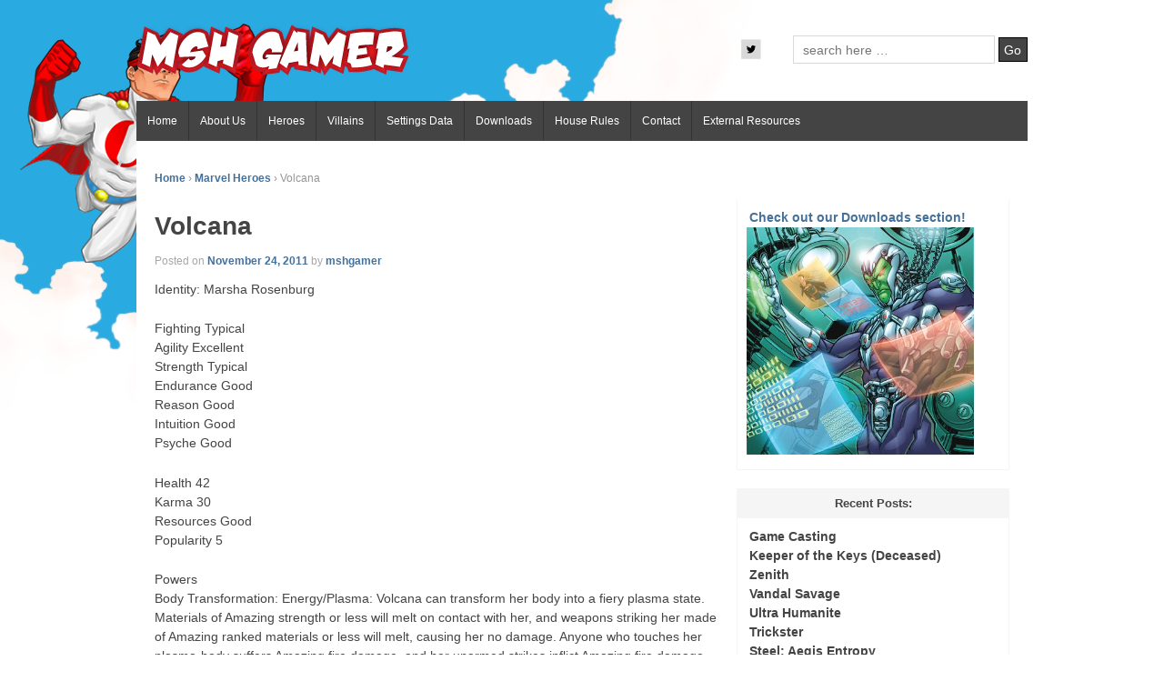

--- FILE ---
content_type: text/html; charset=UTF-8
request_url: https://mshgamer.com/volcana/
body_size: 8499
content:
<!doctype html>
<!-- paulirish.com/2008/conditional-stylesheets-vs-css-hacks-answer-neither/ -->
<!--[if lt IE 7 ]> <html class="no-js ie6" lang="en-US"> <![endif]-->
<!--[if IE 7 ]>    <html class="no-js ie7" lang="en-US"> <![endif]-->
<!--[if IE 8 ]>    <html class="no-js ie8" lang="en-US"> <![endif]-->
<!--[if (gte IE 9)|!(IE)]><!--> <html class="no-js" lang="en-US"> <!--<![endif]-->
<head>

<meta charset="UTF-8" />
<meta http-equiv="X-UA-Compatible" content="IE=edge,chrome=1" />

<meta name="viewport" content="width=device-width, initial-scale=1.0">

<link rel="profile" href="https://gmpg.org/xfn/11" />
<link rel="pingback" href="https://mshgamer.com/xmlrpc.php" />

<title>Volcana &#8211; Marvel Superheroes Gamer</title>
<meta name='robots' content='max-image-preview:large' />
<link rel='dns-prefetch' href='//secure.gravatar.com' />
<link rel='dns-prefetch' href='//s.w.org' />
<link rel='dns-prefetch' href='//v0.wordpress.com' />
<link rel="alternate" type="application/rss+xml" title="Marvel Superheroes Gamer &raquo; Feed" href="https://mshgamer.com/feed/" />
<link rel="alternate" type="application/rss+xml" title="Marvel Superheroes Gamer &raquo; Comments Feed" href="https://mshgamer.com/comments/feed/" />
		<script type="text/javascript">
			window._wpemojiSettings = {"baseUrl":"https:\/\/s.w.org\/images\/core\/emoji\/13.0.1\/72x72\/","ext":".png","svgUrl":"https:\/\/s.w.org\/images\/core\/emoji\/13.0.1\/svg\/","svgExt":".svg","source":{"concatemoji":"https:\/\/mshgamer.com\/wp-includes\/js\/wp-emoji-release.min.js?ver=5.7.14"}};
			!function(e,a,t){var n,r,o,i=a.createElement("canvas"),p=i.getContext&&i.getContext("2d");function s(e,t){var a=String.fromCharCode;p.clearRect(0,0,i.width,i.height),p.fillText(a.apply(this,e),0,0);e=i.toDataURL();return p.clearRect(0,0,i.width,i.height),p.fillText(a.apply(this,t),0,0),e===i.toDataURL()}function c(e){var t=a.createElement("script");t.src=e,t.defer=t.type="text/javascript",a.getElementsByTagName("head")[0].appendChild(t)}for(o=Array("flag","emoji"),t.supports={everything:!0,everythingExceptFlag:!0},r=0;r<o.length;r++)t.supports[o[r]]=function(e){if(!p||!p.fillText)return!1;switch(p.textBaseline="top",p.font="600 32px Arial",e){case"flag":return s([127987,65039,8205,9895,65039],[127987,65039,8203,9895,65039])?!1:!s([55356,56826,55356,56819],[55356,56826,8203,55356,56819])&&!s([55356,57332,56128,56423,56128,56418,56128,56421,56128,56430,56128,56423,56128,56447],[55356,57332,8203,56128,56423,8203,56128,56418,8203,56128,56421,8203,56128,56430,8203,56128,56423,8203,56128,56447]);case"emoji":return!s([55357,56424,8205,55356,57212],[55357,56424,8203,55356,57212])}return!1}(o[r]),t.supports.everything=t.supports.everything&&t.supports[o[r]],"flag"!==o[r]&&(t.supports.everythingExceptFlag=t.supports.everythingExceptFlag&&t.supports[o[r]]);t.supports.everythingExceptFlag=t.supports.everythingExceptFlag&&!t.supports.flag,t.DOMReady=!1,t.readyCallback=function(){t.DOMReady=!0},t.supports.everything||(n=function(){t.readyCallback()},a.addEventListener?(a.addEventListener("DOMContentLoaded",n,!1),e.addEventListener("load",n,!1)):(e.attachEvent("onload",n),a.attachEvent("onreadystatechange",function(){"complete"===a.readyState&&t.readyCallback()})),(n=t.source||{}).concatemoji?c(n.concatemoji):n.wpemoji&&n.twemoji&&(c(n.twemoji),c(n.wpemoji)))}(window,document,window._wpemojiSettings);
		</script>
		<style type="text/css">
img.wp-smiley,
img.emoji {
	display: inline !important;
	border: none !important;
	box-shadow: none !important;
	height: 1em !important;
	width: 1em !important;
	margin: 0 .07em !important;
	vertical-align: -0.1em !important;
	background: none !important;
	padding: 0 !important;
}
</style>
	<link rel='stylesheet' id='wp-block-library-css'  href='https://mshgamer.com/wp-includes/css/dist/block-library/style.min.css?ver=5.7.14' type='text/css' media='all' />
<style id='wp-block-library-inline-css' type='text/css'>
.has-text-align-justify{text-align:justify;}
</style>
<link rel='stylesheet' id='mediaelement-css'  href='https://mshgamer.com/wp-includes/js/mediaelement/mediaelementplayer-legacy.min.css?ver=4.2.16' type='text/css' media='all' />
<link rel='stylesheet' id='wp-mediaelement-css'  href='https://mshgamer.com/wp-includes/js/mediaelement/wp-mediaelement.min.css?ver=5.7.14' type='text/css' media='all' />
<link rel='stylesheet' id='style-css'  href='https://mshgamer.com/wp-content/themes/shell-lite/style.css?ver=5.7.14' type='text/css' media='all' />
<link rel='stylesheet' id='social-logos-css'  href='https://mshgamer.com/wp-content/plugins/jetpack/_inc/social-logos/social-logos.min.css?ver=9.9.3' type='text/css' media='all' />
<link rel='stylesheet' id='jetpack_css-css'  href='https://mshgamer.com/wp-content/plugins/jetpack/css/jetpack.css?ver=9.9.3' type='text/css' media='all' />
<script type='text/javascript' src='https://mshgamer.com/wp-includes/js/jquery/jquery.min.js?ver=3.5.1' id='jquery-core-js'></script>
<script type='text/javascript' src='https://mshgamer.com/wp-includes/js/jquery/jquery-migrate.min.js?ver=3.3.2' id='jquery-migrate-js'></script>
<script type='text/javascript' src='https://mshgamer.com/wp-content/themes/shell-lite/js/modernizr.js?ver=2.5.3' id='modernizr-js'></script>
<link rel="https://api.w.org/" href="https://mshgamer.com/wp-json/" /><link rel="alternate" type="application/json" href="https://mshgamer.com/wp-json/wp/v2/posts/704" /><link rel="EditURI" type="application/rsd+xml" title="RSD" href="https://mshgamer.com/xmlrpc.php?rsd" />
<link rel="wlwmanifest" type="application/wlwmanifest+xml" href="https://mshgamer.com/wp-includes/wlwmanifest.xml" /> 
<meta name="generator" content="WordPress 5.7.14" />
<link rel="canonical" href="https://mshgamer.com/volcana/" />
<link rel='shortlink' href='https://wp.me/s25a8J-volcana' />
<link rel="alternate" type="application/json+oembed" href="https://mshgamer.com/wp-json/oembed/1.0/embed?url=https%3A%2F%2Fmshgamer.com%2Fvolcana%2F" />
<link rel="alternate" type="text/xml+oembed" href="https://mshgamer.com/wp-json/oembed/1.0/embed?url=https%3A%2F%2Fmshgamer.com%2Fvolcana%2F&#038;format=xml" />
						  <style type="text/css">
			@media screen {
			  .printfriendly {
				position: relative;
				  z-index: 1000;
				margin: px px px px;
			  }
			  .printfriendly a, .printfriendly a:link, .printfriendly a:visited, .printfriendly a:hover, .printfriendly a:active {
				font-weight: 600;
				cursor: pointer;
				text-decoration: none;
				border: none;
				-webkit-box-shadow: none;
				-moz-box-shadow: none;
				box-shadow: none;
				outline:none;
				font-size: 14px !important;
				color: #55750C !important;
			  }
			  .printfriendly.pf-alignleft {float: left}.printfriendly.pf-alignright {float: right}.printfriendly.pf-aligncenter {display: flex;align-items: center;justify-content: center;}
			}

			@media print {
			  .printfriendly {display: none}
			}

			.pf-button.pf-button-excerpt {
				display: none;
			}

		  </style>
				<!-- We need this for debugging -->
<meta name="template" content="Shell Lite 1.8.0" />
<!-- All in one Favicon 4.7 --><link rel="icon" href="https://mshgamer.com/wp-content/uploads/2012/08/mshgamer.png" type="image/png"/>
<style type="text/css" id="custom-background-css">
body.custom-background { background-color: #ffffff; background-image: url("https://mshgamer.com/wp-content/uploads/2011/11/backcrusader01.png"); background-position: left top; background-size: auto; background-repeat: no-repeat; background-attachment: fixed; }
</style>
	
<!-- Jetpack Open Graph Tags -->
<meta property="og:type" content="article" />
<meta property="og:title" content="Volcana" />
<meta property="og:url" content="https://mshgamer.com/volcana/" />
<meta property="og:description" content="Identity: Marsha Rosenburg Fighting Typical Agility Excellent Strength Typical Endurance Good Reason Good Intuition Good Psyche Good Health 42 Karma 30 Resources Good Popularity 5 Powers Body Trans…" />
<meta property="article:published_time" content="2011-11-24T01:59:05+00:00" />
<meta property="article:modified_time" content="2019-04-02T21:28:01+00:00" />
<meta property="og:site_name" content="Marvel Superheroes Gamer" />
<meta property="og:image" content="https://mshgamer.com/wp-content/uploads/2011/11/mshgamerlogo.png" />
<meta property="og:image:width" content="300" />
<meta property="og:image:height" content="300" />
<meta property="og:locale" content="en_US" />
<meta name="twitter:text:title" content="Volcana" />
<meta name="twitter:image" content="https://mshgamer.com/wp-content/uploads/2011/11/mshgamerlogo.png" />
<meta name="twitter:card" content="summary" />

<!-- End Jetpack Open Graph Tags -->
<link rel="icon" href="https://mshgamer.com/wp-content/uploads/2011/11/mshgamerlogo-150x150.png" sizes="32x32" />
<link rel="icon" href="https://mshgamer.com/wp-content/uploads/2011/11/mshgamerlogo.png" sizes="192x192" />
<link rel="apple-touch-icon" href="https://mshgamer.com/wp-content/uploads/2011/11/mshgamerlogo.png" />
<meta name="msapplication-TileImage" content="https://mshgamer.com/wp-content/uploads/2011/11/mshgamerlogo.png" />
</head>

<body data-rsssl=1 class="post-template-default single single-post postid-704 single-format-standard custom-background">
        
<div id="container" class="hfeed">

        <div id="header">
       
	               
        <div id="logo">
            <a href="https://mshgamer.com/">
            	<img src="https://mshgamer.com/wp-content/uploads/2011/11/header.png" width="300" height="100" alt="Marvel Superheroes Gamer" />
            </a>
        </div><!-- end of #logo -->
        
    
    
        <div id="search-box">
            	<form method="get" id="searchform" action="https://mshgamer.com/">
        <input type="text" class="field" name="s" id="s" placeholder="search here &hellip;" />
		<input type="submit" class="submit" name="submit" id="searchsubmit" value="Go" />
	</form>        </div><!-- end of #search-box -->
        
                        
        <ul class="social-icons"><li class="twitter-icon"><a href="https://twitter.com/MSHGamer1" target="_blank"><img src="https://mshgamer.com/wp-content/themes/shell-lite/icons/twitter-icon-small.png" alt="Twitter"></a></li></ul><!-- end of .social-icons -->                
            
	                <ul class="menu">
	                    <li><a href="https://mshgamer.com/">Home</a></li>
	                    <li class="page_item page-item-16 page_item_has_children"><a href="https://mshgamer.com/about-us/">About Us</a>
<ul class='children'>
	<li class="page_item page-item-76"><a href="https://mshgamer.com/about-us/disclaimer/">Super Disclaimer</a></li>
</ul>
</li>
<li class="page_item page-item-8 page_item_has_children"><a href="https://mshgamer.com/heroes/">Heroes</a>
<ul class='children'>
	<li class="page_item page-item-48"><a href="https://mshgamer.com/heroes/marvel-heroes/">Marvel Heroes</a></li>
	<li class="page_item page-item-50"><a href="https://mshgamer.com/heroes/dc-heroes/">DC Heroes</a></li>
	<li class="page_item page-item-52"><a href="https://mshgamer.com/heroes/image-heroes/">Image Heroes</a></li>
	<li class="page_item page-item-54"><a href="https://mshgamer.com/heroes/chi-town-champions-heroes/">Chi-Town Champions Heroes</a></li>
</ul>
</li>
<li class="page_item page-item-10 page_item_has_children"><a href="https://mshgamer.com/villains/">Villains</a>
<ul class='children'>
	<li class="page_item page-item-42"><a href="https://mshgamer.com/villains/marvel-villains/">Marvel Villains</a></li>
	<li class="page_item page-item-40"><a href="https://mshgamer.com/villains/dc-villains/">DC Villains</a></li>
	<li class="page_item page-item-44"><a href="https://mshgamer.com/villains/image-villains/">Image Villains</a></li>
	<li class="page_item page-item-46"><a href="https://mshgamer.com/villains/chi-town-champions-villains/">Chi-Town Champions Villains</a></li>
</ul>
</li>
<li class="page_item page-item-14 page_item_has_children"><a href="https://mshgamer.com/settings-data/">Settings Data</a>
<ul class='children'>
	<li class="page_item page-item-2632 page_item_has_children"><a href="https://mshgamer.com/settings-data/cosmic-entities/">Cosmic Entities</a>
	<ul class='children'>
		<li class="page_item page-item-2653"><a href="https://mshgamer.com/settings-data/cosmic-entities/marvel-cosmic-entities/">Marvel Cosmic Entities</a></li>
		<li class="page_item page-item-2655"><a href="https://mshgamer.com/settings-data/cosmic-entities/dc-cosmic-entities/">DC Cosmic Entities</a></li>
		<li class="page_item page-item-2657"><a href="https://mshgamer.com/settings-data/cosmic-entities/image-cosmic-entities/">Image Cosmic Entities</a></li>
		<li class="page_item page-item-2659"><a href="https://mshgamer.com/settings-data/cosmic-entities/chi-town-champions-cosmic-entities/">Chi-Town Champions Cosmic Entities</a></li>
	</ul>
</li>
	<li class="page_item page-item-72 page_item_has_children"><a href="https://mshgamer.com/settings-data/races/">Races</a>
	<ul class='children'>
		<li class="page_item page-item-250"><a href="https://mshgamer.com/settings-data/races/acanti/">Acanti</a></li>
		<li class="page_item page-item-252"><a href="https://mshgamer.com/settings-data/races/asgardians/">Asgardians</a></li>
		<li class="page_item page-item-254"><a href="https://mshgamer.com/settings-data/races/atlanteans/">Atlanteans</a></li>
		<li class="page_item page-item-256"><a href="https://mshgamer.com/settings-data/races/beyonders/">Beyonders</a></li>
		<li class="page_item page-item-258"><a href="https://mshgamer.com/settings-data/races/brood/">Brood</a></li>
		<li class="page_item page-item-248"><a href="https://mshgamer.com/settings-data/races/cosmic-beings/">Cosmic Beings</a></li>
		<li class="page_item page-item-260"><a href="https://mshgamer.com/settings-data/races/deviants/">Deviants</a></li>
		<li class="page_item page-item-262"><a href="https://mshgamer.com/settings-data/races/eternals/">Eternals</a></li>
		<li class="page_item page-item-274"><a href="https://mshgamer.com/settings-data/races/heliopolitans/">Heliopolitans</a></li>
		<li class="page_item page-item-264"><a href="https://mshgamer.com/settings-data/races/inhumans/">Inhumans</a></li>
		<li class="page_item page-item-266"><a href="https://mshgamer.com/settings-data/races/kree/">Kree</a></li>
		<li class="page_item page-item-3749"><a href="https://mshgamer.com/settings-data/races/marvel-races/">Marvel Races</a></li>
		<li class="page_item page-item-268"><a href="https://mshgamer.com/settings-data/races/olympians/">Olympians</a></li>
		<li class="page_item page-item-1876"><a href="https://mshgamer.com/settings-data/races/rigellians/">Rigellians</a></li>
		<li class="page_item page-item-270"><a href="https://mshgamer.com/settings-data/races/shiar/">Shi&#8217;ar</a></li>
		<li class="page_item page-item-272"><a href="https://mshgamer.com/settings-data/races/skrulls/">Skrulls</a></li>
	</ul>
</li>
	<li class="page_item page-item-57 page_item_has_children"><a href="https://mshgamer.com/settings-data/organizations/">Organizations</a>
	<ul class='children'>
		<li class="page_item page-item-284"><a href="https://mshgamer.com/settings-data/organizations/advanced-idea-mechanics-aim/">Advanced Idea Mechanics &#8211; AIM</a></li>
		<li class="page_item page-item-298"><a href="https://mshgamer.com/settings-data/organizations/alliance-of-evil/">Alliance of Evil</a></li>
		<li class="page_item page-item-300"><a href="https://mshgamer.com/settings-data/organizations/alpha-flight/">Alpha Flight</a></li>
		<li class="page_item page-item-302"><a href="https://mshgamer.com/settings-data/organizations/defenders/">Defenders</a></li>
		<li class="page_item page-item-304"><a href="https://mshgamer.com/settings-data/organizations/elders-of-the-universe/">Elders of the Universe</a></li>
		<li class="page_item page-item-306"><a href="https://mshgamer.com/settings-data/organizations/exemplars/">Exemplars</a></li>
		<li class="page_item page-item-308"><a href="https://mshgamer.com/settings-data/organizations/fantastic-four/">Fantastic Four</a></li>
		<li class="page_item page-item-310"><a href="https://mshgamer.com/settings-data/organizations/galactus/">Galactus</a></li>
		<li class="page_item page-item-290"><a href="https://mshgamer.com/settings-data/organizations/genosha/">Genosha</a></li>
		<li class="page_item page-item-292"><a href="https://mshgamer.com/settings-data/organizations/green-lantern-corps/">Green Lantern Corps</a></li>
		<li class="page_item page-item-294"><a href="https://mshgamer.com/settings-data/organizations/hellfire-club/">Hellfire Club</a></li>
		<li class="page_item page-item-286"><a href="https://mshgamer.com/settings-data/organizations/hydra/">Hydra</a></li>
		<li class="page_item page-item-312"><a href="https://mshgamer.com/settings-data/organizations/justice-society-of-america/">Justice Society of America</a></li>
		<li class="page_item page-item-314"><a href="https://mshgamer.com/settings-data/organizations/legion-of-superheroes/">Legion of Superheroes</a></li>
		<li class="page_item page-item-316"><a href="https://mshgamer.com/settings-data/organizations/new-warriors/">New Warriors</a></li>
		<li class="page_item page-item-318"><a href="https://mshgamer.com/settings-data/organizations/nightshift/">NightShift</a></li>
		<li class="page_item page-item-288"><a href="https://mshgamer.com/settings-data/organizations/s-h-i-e-l-d/">S.H.I.E.L.D.</a></li>
		<li class="page_item page-item-322"><a href="https://mshgamer.com/settings-data/organizations/serpent-socienty/">Serpent Socienty</a></li>
		<li class="page_item page-item-324"><a href="https://mshgamer.com/settings-data/organizations/teen-titans/">Teen Titans</a></li>
		<li class="page_item page-item-282"><a href="https://mshgamer.com/settings-data/organizations/the-avengers/">The Avengers</a></li>
		<li class="page_item page-item-320"><a href="https://mshgamer.com/settings-data/organizations/the-outsiders/">The Outsiders</a></li>
		<li class="page_item page-item-296"><a href="https://mshgamer.com/settings-data/organizations/ultimatum/">ULTIMATUM</a></li>
		<li class="page_item page-item-326"><a href="https://mshgamer.com/settings-data/organizations/x-men/">X-Men</a></li>
	</ul>
</li>
	<li class="page_item page-item-178"><a href="https://mshgamer.com/settings-data/the-chi-town-champions/">The Chi-Town Champions Campaign Setting</a></li>
</ul>
</li>
<li class="page_item page-item-59 page_item_has_children"><a href="https://mshgamer.com/downloads/">Downloads</a>
<ul class='children'>
	<li class="page_item page-item-3347"><a href="https://mshgamer.com/downloads/dice-app/">Dice App</a></li>
	<li class="page_item page-item-3345"><a href="https://mshgamer.com/downloads/book-resources/">Book Resources</a></li>
	<li class="page_item page-item-3353"><a href="https://mshgamer.com/downloads/enhancements/">Enhancements</a></li>
</ul>
</li>
<li class="page_item page-item-12 page_item_has_children"><a href="https://mshgamer.com/house-rules/">House Rules</a>
<ul class='children'>
	<li class="page_item page-item-4266"><a href="https://mshgamer.com/house-rules/character-motivations/">Character Motivations</a></li>
	<li class="page_item page-item-1098 page_item_has_children"><a href="https://mshgamer.com/house-rules/game-mechanics/">Game Mechanics</a>
	<ul class='children'>
		<li class="page_item page-item-4381"><a href="https://mshgamer.com/house-rules/game-mechanics/feat-rolls/">FEAT ROLLS</a></li>
		<li class="page_item page-item-4385"><a href="https://mshgamer.com/house-rules/game-mechanics/types-of-feats-2/">Types of FEATS 2</a></li>
	</ul>
</li>
	<li class="page_item page-item-74 page_item_has_children"><a href="https://mshgamer.com/house-rules/powers/">Powers</a>
	<ul class='children'>
		<li class="page_item page-item-1763"><a href="https://mshgamer.com/house-rules/powers/body-control/">Body Control</a></li>
		<li class="page_item page-item-1816"><a href="https://mshgamer.com/house-rules/powers/movement/">Movement</a></li>
	</ul>
</li>
	<li class="page_item page-item-448"><a href="https://mshgamer.com/house-rules/talents/">Talents</a></li>
	<li class="page_item page-item-68"><a href="https://mshgamer.com/house-rules/technology/">Technology</a></li>
	<li class="page_item page-item-70"><a href="https://mshgamer.com/house-rules/vehicles/">Vehicles</a></li>
</ul>
</li>
<li class="page_item page-item-18"><a href="https://mshgamer.com/contact/">Contact</a></li>
<li class="page_item page-item-4270"><a href="https://mshgamer.com/external-resource/">External Resources</a></li>
	                </ul><!-- end of .menu -->
                
				 
    </div><!-- end of #header -->
        
	    <div id="wrapper" class="clearfix">
    

<div id="content" class="grid col-620">
        
	
		        
        	<div class="breadcrumb-list"><a href="https://mshgamer.com">Home</a> <span class="chevron">&#8250;</span> <a href="https://mshgamer.com/category/marvel-heroes/">Marvel Heroes</a> <span class="chevron">&#8250;</span> <span class="breadcrumb-current">Volcana</span></div>          
            <div id="post-704" class="post-704 post type-post status-publish format-standard hentry category-marvel-heroes">
				                <h1>Volcana</h1>

                <div class="post-meta">
                	<span class="meta-prep meta-prep-author">Posted on</span> <a href="https://mshgamer.com/volcana/" title="1:59 am" rel="bookmark">November 24, 2011</a> by <span class="author vcard"><a class="url fn n" href="https://mshgamer.com/author/mshgamer/" title="View all posts by mshgamer">mshgamer</a></span>				     
                </div><!-- end of .post-meta -->
                                
                <div class="post-entry">
                    <div class="pf-content"><p>Identity: Marsha Rosenburg</p>
<p>Fighting 	Typical<br />
Agility 	Excellent<br />
Strength 	Typical<br />
Endurance 	Good<br />
Reason 	Good<br />
Intuition 	Good<br />
Psyche 	Good</p>
<p>Health 	42<br />
Karma 	30<br />
Resources 	Good<br />
Popularity 	5</p>
<p>Powers<br />
Body Transformation: Energy/Plasma: Volcana can transform her body into a fiery plasma state. Materials of Amazing strength or less will melt on contact with her, and weapons striking her made of Amazing ranked materials or less will melt, causing her no damage. Anyone who touches her plasma-body suffers Amazing fire damage, and her unarmed strikes inflict Amazing fire damage. When transformed she possesses the following ability ranks.</p>
<p>    Fighting 	Excellent<br />
    Agility 	Incredible<br />
    Strength 	Excellent<br />
    Endurance 	Remarkable</p>
<p>    Health 	110</p>
<p>Volcana can shoot thermal blasts which cause up to Unearthly energy/fire damage at a range of up to 10 areas.<br />
Body Transformation: Semisolid/Ash: Volcana can transform her body into something resembling volcanic ash. This form provides her with the following abilities:</p>
<p>    Excellent protection from physical and energy attacks.<br />
    Elongation at Excellent rank (she may stretch her body parts up to 60 feet).<br />
    By reducing her solidity, she can flow through miniscule openings with Good ability.</p>
<p>Body Transformation: Solid/Stone: Volcana can transform her body into a material resembling volcanic rock. This form provides her with the following abilities:</p>
<p>    Her Strength and Endurance both rise to Incredible, and her Health goes up to 106.<br />
    Her rocky form provides Incredible protection from physical and energy attacks.</p>
<p>Fire Resistance: Volcana has Unearthly resistance to heat and fire.</p>
<p>Talents</p>
<p>None</p>
<p>Contacts</p>
<p>None</p>
<p>History</p>
<p>Rosenberg was born and raised in Denver, Colorado, and was a resident there when the extra-demensional being known as the Beyonder used part of her suburb to create a &#8220;Battleworld&#8221; for the so-called &#8220;Secret Wars.&#8221; She and her friend (who would become Titania II) were contacted by Doctor Doom and agreed to allow Doom to make them into superhumans. Thus empowered, they were added to the ranks of assembled criminals. She came to met Owen Reese, the Molecule Man, and frequently jumped to his defence since he was perceived as such an underdog. Their romantic involvement soon followed.</p>
<p>When the Molecule Man attempted to use his powers to return Denver to Earth, the Enchantress tried to use Volcana&#8217;s life force to return to Asgard as part of a debt the couple owed the Enchantress for her previous help. Molecule Man stopped her and remained with Volcana once back on Earth.</p>
<p>Later, when the Beyonder returned to Earth in bodily form, Volcana was able to save Molecule Man&#8217;s life (who, panicking, attacked the Beyonder,) by appearing to switch loyalities away from her lover. Reese collapsed into a trance, and the Beyonder left him alone. Volcana was also responsible for bringing other superhuman teams in to fight the Beyonder, and ultimately for bringing Reese along as well&#8211; who eventually defeated the Beyonder and helped reconstruct the world from the battle scars.</p>
<p>Molecule Man pretended to be drained of power in order to settle into a peaceful life with Rosenberg, but was soon confronted by the being known as Kubik, who professed that Reese&#8217;s powers stemmed from similar energies contained by the omnipotent cosmic cubes. Kubik proceeded to strip Molecule Man of this energy, even though Molecule Man hid a fraction of this power in Rosenberg&#8217;s body. Reese was seemingly killed in this confrontation.</p>
<p>Devastated by the apparent loss of her love, Rosenberg went through life as normal, until she was stalked by the organization AIM, who detected the residual energies in her. By sending superhumans to attack her, she exhibited strange new powers to her volcanic form.</p>
<p>Volcana soon stumbled upon Reese, living in squalor at his old apartment. He knew he was powerless and felt it better to live in anonymity than to have nothing to offer his true love. Before they could make up, AIM (through the agent Klaw) attacked the two. Seeing Volcana&#8217;s new powers, Reese realized his &#8220;hidden potential&#8221; and took the power back into himself, presumably leaving Volcana with only her plasma form once again. Molecule Man defeated Klaw with malicious ease, but Volcana would not return to him, seeing him as bully and too dependant on his power to attempt to try a relationship.</p>
<div class="printfriendly pf-button pf-button-content pf-alignleft"><a href="#" rel="nofollow" onclick="window.print(); return false;" title="Printer Friendly, PDF & Email"><img style="border:none;-webkit-box-shadow:none; -moz-box-shadow: none; box-shadow:none; padding:0; margin:0" src="https://cdn.printfriendly.com/buttons/printfriendly-pdf-button-nobg.png" alt="Print Friendly, PDF & Email" /></a></div></div><div class="sharedaddy sd-sharing-enabled"><div class="robots-nocontent sd-block sd-social sd-social-icon-text sd-sharing"><h3 class="sd-title">Share this:</h3><div class="sd-content"><ul><li class="share-twitter"><a rel="nofollow noopener noreferrer" data-shared="sharing-twitter-704" class="share-twitter sd-button share-icon" href="https://mshgamer.com/volcana/?share=twitter" target="_blank" title="Click to share on Twitter"><span>Twitter</span></a></li><li class="share-facebook"><a rel="nofollow noopener noreferrer" data-shared="sharing-facebook-704" class="share-facebook sd-button share-icon" href="https://mshgamer.com/volcana/?share=facebook" target="_blank" title="Click to share on Facebook"><span>Facebook</span></a></li><li class="share-end"></li></ul></div></div></div>                    
                                        
                                    </div><!-- end of .post-entry -->
                
                <div class="post-data">
				     
					Posted in <a href="https://mshgamer.com/category/marvel-heroes/" rel="category tag">Marvel Heroes</a> 
                </div><!-- end of .post-data -->             

            <div class="post-edit"></div>             
            </div><!-- end of #post-704 -->
            
			



            
         

        
	          
</div><!-- end of #content -->

        <div id="widgets" class="grid col-300 fit">
                    
            			<div class="textwidget"><a href="https://mshgamer.com/resource-materials/downloads/">Check out our Downloads section! <img class="size-medium wp-image-359" title="Downloads" src="https://mshgamer.com/wp-content/uploads/2012/08/brainiac.jpg"width="250" height="250" /></a></div>
		
		
		<div class="widget-title">Recent Posts:</div>
		<ul>
											<li>
					<a href="https://mshgamer.com/game-casting/">Game Casting</a>
									</li>
											<li>
					<a href="https://mshgamer.com/keeper-of-the-keys-deceased/">Keeper of the Keys (Deceased)</a>
									</li>
											<li>
					<a href="https://mshgamer.com/zenith/">Zenith</a>
									</li>
											<li>
					<a href="https://mshgamer.com/vandal-savage/">Vandal Savage</a>
									</li>
											<li>
					<a href="https://mshgamer.com/ultra-humanite/">Ultra Humanite</a>
									</li>
											<li>
					<a href="https://mshgamer.com/trickster/">Trickster</a>
									</li>
											<li>
					<a href="https://mshgamer.com/steel-aegis-entropy/">Steel: Aegis Entropy</a>
									</li>
											<li>
					<a href="https://mshgamer.com/solomon-grundy/">Solomon Grundy</a>
									</li>
											<li>
					<a href="https://mshgamer.com/ravager-iv/">Ravager IV</a>
									</li>
											<li>
					<a href="https://mshgamer.com/ras-al-ghul/">Ra&#8217;s Al Ghul</a>
									</li>
					</ul>

		
                </div><!-- end of #widgets -->    </div><!-- end of #wrapper -->
    </div><!-- end of #container -->

<div id="footer">
    <div id="footer-wrapper">
        <div class="grid col-300 copyright">
            &copy; 2025<a href="https://mshgamer.com/" title="Marvel Superheroes Gamer">
                Marvel Superheroes Gamer            </a>
        </div><!-- end of .copyright -->
        
        <div class="grid col-300 scroll-top"><a href="#scroll-top" title="scroll to top">&uarr;</a></div>
        
        <div class="grid col-300 fit powered">
            <p><a href="https://mshgamer.com/about-us/disclaimer/" title="Super Disclaimer" rel="generator" target="_blank">Super Disclaimer</a> <a href="" title="" rel="designer" target="_blank"></a></p>
			<span id="siteseal"><script async type="text/javascript" src="https://seal.starfieldtech.com/getSeal?sealID=dViJaYiiXdIYEr3pmjwphcgnRUHopAZAnx2GgsGkuHAfjtcfEXhzCaBsiqxe"></script></span>
        </div><!-- end .powered -->
    </div><!-- end #footer-wrapper -->
</div><!-- end #footer -->

		<script type="text/javascript" id="pf_script">
		  var pfHeaderImgUrl = '';
		  var pfHeaderTagline = '';
		  var pfdisableClickToDel = '0';
		  var pfImagesSize = 'full-size';
		  var pfImageDisplayStyle = 'right';
		  var pfEncodeImages = '0';
		  var pfDisableEmail = '0';
		  var pfDisablePDF = '0';
		  var pfDisablePrint = '0';
		  var pfCustomCSS = '';
		  var pfPlatform = 'WordPress';
		</script>
		<script async src='https://cdn.printfriendly.com/printfriendly.js'></script>
			
	<script type="text/javascript">
		window.WPCOM_sharing_counts = {"https:\/\/mshgamer.com\/volcana\/":704};
	</script>
				<script type='text/javascript' src='https://mshgamer.com/wp-includes/js/comment-reply.min.js?ver=5.7.14' id='comment-reply-js'></script>
<script type='text/javascript' src='https://mshgamer.com/wp-content/themes/shell-lite/js/scripts.js?ver=1.0.5' id='scripts-js'></script>
<script type='text/javascript' src='https://mshgamer.com/wp-includes/js/wp-embed.min.js?ver=5.7.14' id='wp-embed-js'></script>
<script type='text/javascript' id='sharing-js-js-extra'>
/* <![CDATA[ */
var sharing_js_options = {"lang":"en","counts":"1","is_stats_active":"1"};
/* ]]> */
</script>
<script type='text/javascript' src='https://mshgamer.com/wp-content/plugins/jetpack/_inc/build/sharedaddy/sharing.min.js?ver=9.9.3' id='sharing-js-js'></script>
<script type='text/javascript' id='sharing-js-js-after'>
var windowOpen;
			( function () {
				function matches( el, sel ) {
					return !! (
						el.matches && el.matches( sel ) ||
						el.msMatchesSelector && el.msMatchesSelector( sel )
					);
				}

				document.body.addEventListener( 'click', function ( event ) {
					if ( ! event.target ) {
						return;
					}

					var el;
					if ( matches( event.target, 'a.share-twitter' ) ) {
						el = event.target;
					} else if ( event.target.parentNode && matches( event.target.parentNode, 'a.share-twitter' ) ) {
						el = event.target.parentNode;
					}

					if ( el ) {
						event.preventDefault();

						// If there's another sharing window open, close it.
						if ( typeof windowOpen !== 'undefined' ) {
							windowOpen.close();
						}
						windowOpen = window.open( el.getAttribute( 'href' ), 'wpcomtwitter', 'menubar=1,resizable=1,width=600,height=350' );
						return false;
					}
				} );
			} )();
var windowOpen;
			( function () {
				function matches( el, sel ) {
					return !! (
						el.matches && el.matches( sel ) ||
						el.msMatchesSelector && el.msMatchesSelector( sel )
					);
				}

				document.body.addEventListener( 'click', function ( event ) {
					if ( ! event.target ) {
						return;
					}

					var el;
					if ( matches( event.target, 'a.share-facebook' ) ) {
						el = event.target;
					} else if ( event.target.parentNode && matches( event.target.parentNode, 'a.share-facebook' ) ) {
						el = event.target.parentNode;
					}

					if ( el ) {
						event.preventDefault();

						// If there's another sharing window open, close it.
						if ( typeof windowOpen !== 'undefined' ) {
							windowOpen.close();
						}
						windowOpen = window.open( el.getAttribute( 'href' ), 'wpcomfacebook', 'menubar=1,resizable=1,width=600,height=400' );
						return false;
					}
				} );
			} )();
</script>
<script src='https://stats.wp.com/e-202551.js' defer></script>
<script>
	_stq = window._stq || [];
	_stq.push([ 'view', {v:'ext',j:'1:9.9.3',blog:'30783293',post:'704',tz:'0',srv:'mshgamer.com'} ]);
	_stq.push([ 'clickTrackerInit', '30783293', '704' ]);
</script>
</body>
</html>


--- FILE ---
content_type: text/css
request_url: https://mshgamer.com/wp-content/themes/shell-lite/style.css?ver=5.7.14
body_size: 5594
content:
/* 
Theme Name: Shell Lite
Theme URI: http://devwp.eu/project/shell-lite/
Description: Shell is a fully featured translation ready premium-like WordPress Theme. Shell is suitable for a serious Bloggers as well as Business Owners because it is a CMS Theme with fully customizable landing page which features proper SEO structure, Theme Options manageable content, call-to-action button and more. It is also great starting point for Theme Developers or users who need to save time when building Themes. Use Shell as your Parent Theme and expand your work via 10 built-in action hooks. Currently Shell offers three custom Templates: Blog, Sitemap and Full Width Page. Shell requires latest version of WordPress and Child Theme for any personal customizations.

Version: 1.8.0
Author: nofearinc 
Author URI: http://devwp.eu
Tags: white, black, gray, custom-menu, custom-header, custom-background, two-columns, fixed-layout, theme-options, threaded-comments, translation-ready

Copyright (C) 2003-2012 ThemeID, 2013 DevWP
License: GNU General Public License, version 3 (GPLv3)
License URI: license.txt
Support: http://wordpress.org/support/theme/shell-lite/
	
WARNING: DO NOT EDIT THIS FILE, IF YOU DO IT WILL BE OVERWRITTEN BY THE NEXT UPDATE. CREATE CHILD THEME INSTEAD.
*/

/* =Reset CSS (v2.0) http://meyerweb.com/eric/tools/css/reset/
-------------------------------------------------------------- */
html, body, div, span, applet, object, iframe, h1, h2, h3, h4, h5, h6, p, blockquote, pre, a, abbr, acronym, address, big, cite, code, del, dfn, em, img, ins, kbd, q, s, samp, small, strike, strong, sub, sup, tt, var, b, u, i, center, dl, dt, dd, ol, ul, li, fieldset, form, label, legend, table, caption, tbody, tfoot, thead, tr, th, td, article, aside, canvas, details, embed, figure, figcaption, footer, header, hgroup, menu, nav, output, ruby, section, summary, time, mark, audio, video {
	margin:0;
	padding:0;
	border:0;
	font-size:100%;
	font:inherit;
	vertical-align:baseline;
}

/* HTML5 display-role reset for older browsers */
article, aside, details, figcaption, figure, footer, header, hgroup, menu, nav, section {
	display:block;
}

body {
	line-height:1;
}

ol, ul {
	list-style:none;
}

blockquote, q {
	quotes: none;
	font-style: italic;
}

blockquote:before, blockquote:after, q:before, q:after {
	content:'';
	content:none;
}

table {
	border-collapse:collapse;
	border-spacing:0;
}

button, input, select, textarea {
	width:auto;
	overflow:visible;
	margin:0;
	font-size:100%;
	font-family:sans-serif;
	vertical-align:baseline;
}

textarea {
	overflow:auto;
	vertical-align:text-top;
}

/* =Horizontal Rule
-------------------------------------------------------------- */
hr {
	background:#ddd;
	border:none;
	clear:both;
	color:#ddd;
	float:none;
	height:.1em;
	margin:0 0 1.45em;
	width:100%;
}

hr.space {
	background:#fff;
	color:#fff;
}

h1, h2, h3, h4, h5, h6 {
	font-weight:700;
}

/* =Base
-------------------------------------------------------------- */
html {
	height:100%;
}

body {
	background:#f5f5f5;
	color:#444;
	font-family:Arial, Helvetica, sans-serif;
	font-size:14px;
	line-height:1.5em;
	margin:0;
	padding:0;
}

/* =Typography
-------------------------------------------------------------- */
cite, em, dfn {
	font-style:italic;
}

code, kbd, samp, pre, tt, var {
	font-family:Consolas, "Bitstream Vera Sans Mono", "Courier New", Courier, monospace !important;
	font-style:normal;
}

strong {
	font-weight:700;
}

pre {
	background: #fff;
	border-left: 4px solid #6ce26c;
	max-width: 98%;
	padding-left: 1em;
	height: auto;
	overflow-x: auto;
}

del {
	color:#555;
	text-decoration:line-through;
}

ins, dfn {
	border-bottom:1px solid #ccc;
}

small, sup, sub {
	font-size:85%;
}

abbr, acronym {
	font-size:85%;
	letter-spacing:.1em;
	text-transform:uppercase;
}

a abbr, a acronym {
	border:none;
}

abbr[title], acronym[title], dfn[title] {
	border-bottom:1px solid #ccc;
	cursor:help;
}

sup {
	vertical-align:super;
}

sub {
	vertical-align:sub;
}

/* =Shell Grids (12 Column Grid)
-------------------------------------------------------------- */
.grid {
	float:left;
	margin-bottom:2em;
	padding-top:0;
}

.col-60, .col-140, .col-220, .col-300, .col-380, .col-460, .col-540, .col-620, .col-700, .col-780, .col-860 {
	display:inline;
	margin-right:20px;
}

.col-60 {
	width:60px;
}

.col-140 {
	width:140px;
}

.col-220 {
	width:220px;
}

.col-300 {
	width:300px;
}

.col-380 {
	width:380px;
}

.col-460 {
	width:460px;
}

.col-540 {
	width:540px;
}

.col-620 {
	width:620px;
}

.col-700 {
	width:700px;
}

.col-780 {
	width:780px;
}

.col-860 {
	width:860px;
}

.col-940 {
	width:940px;
}

/* .fit is the very last item in your grid 
   to keep your columns inline and without
   floats
*/
.fit {
	margin-left:0!important;
	margin-right:0!important;
}

/* =Links
-------------------------------------------------------------- */
a {
	color:#447099;
	font-weight:700;
	text-decoration:none;
}

a:hover {
	color:#444;
}

/* =Forms
-------------------------------------------------------------- */
fieldset {
	border:1px solid #ccc;
	margin:0 0 1.5em;
	padding:1em 2em;
}

legend {
	padding:2px 5px;
}

label {
	display:block;
	font-weight:700;
	padding:2px 0;
}

form div {
	clear:both;
	margin:.5em 0;
}

input[type="text"], input[type="password"], select {
	background:#fff;
	border:1px solid #d9d9d9;
	font-family:Tahoma, Geneva, sans-serif;
	height:17px;
	margin:0;
	outline:none;
	padding:4px 10px;
	width:200px;
}

select {
	height: auto;
	/*width: 312px;*/
	width: 100%;
}

textarea, .area {
	background:#fff;
	border:1px solid #d9d9d9;
	font-family:Tahoma, Geneva, sans-serif;
	height:auto;
	overflow:auto;
	margin:0;
	outline:none;
	padding:4px 14px;
	width:400px;
}

input, select {
	cursor:pointer;
}

input[type='text'], input[type='password'] {
	cursor:text;
}

/* =Buttons
-------------------------------------------------------------- */
#searchsubmit, #submit {
	background:#444;
	border:1px solid #000;
	color:#fff;
	padding-bottom:4px;
}

/* =Notices
-------------------------------------------------------------- */
.required {
	color:#d5243f;
}

#commentform input.error, #commentform textarea.error {
	background-color:#f6cbca;
}

#commentform div.error, #commentform label.error {
	color:#cb2026;
}

#commentform div.errorlabels label {
	display:block;
}

.notice {
	background:#fff1a8;
	color:#000;
	padding:2px 7px;
}

/* =Tables
-------------------------------------------------------------- */
table {
	border-left:1px solid #ccc;
	border-top:1px solid #ccc;
	width:100%;
}

th, td {
	border-bottom:1px solid #ddd;
	border-right:1px solid #ccc;
}

/* =Lists
-------------------------------------------------------------- */
ul li {
	margin-left:.85em;
}

ul {
	list-style-type:disc;
}

ul ul {
	list-style-type:square;
}

ul ul ul {
	list-style-type:circle;
}

ol {
	line-height:22px;
	list-style-position:outside;
	list-style-type:decimal;
}

dt {
	font-weight:400;
}

/* =Blockquote
-------------------------------------------------------------- */
blockquote {
	border:4px double #ddd;
	border-left:none;
	border-right:none;
}

blockquote p {
	color:#999;
	font-family:Georgia, "Times New Roman", Times, serif;
	font-style:italic;
	font-size:18px;
	line-height:26px;
	margin:20px;
	padding:0 0 0 12px;
}

/* =Headings
-------------------------------------------------------------- */
h1, h2, h3, h4, h5, h6 {
	line-height:1em;
}

h1 {
	color:#444;
	font-size:2em;
}

h2 {
	color:#5e5e5e;
	font-size:1.6em;
}

h3 {
	font-size:1.5em;
}

h4 {
	font-size:1.3em;
}

h5 {
	font-size:1.2em;
}

h6 {
	font-size:1em;
}

/* =Margins & Paddings
-------------------------------------------------------------- */
blockquote:first-child {
	margin:.8em 0;
}

hr, p, ul, ol, dl, pre, blockquote, address, table, form {
	margin-bottom:1.6em;
}

h1 {
	margin:1em 0 .5em;
}

h2 {
	margin:1.07em 0 .535em;
}

h3 {
	margin:1.14em 0 .57em;
}

h4 {
	margin:1.23em 0 .615em;
}

h5 {
	margin:1.33em 0 .67em;
}

h6 {
	margin:1.6em 0 .8em;
}

th, td {
	padding:.8em;
}

caption {
	padding-bottom:.8em;
}

blockquote {
	margin:1.6em 0;
	padding:0 1em;
}

fieldset {
	margin:1.6em 0;
	padding:0 1em 1em;
}

legend {
	padding-left:.8em;
	padding-right:.8em;
}

legend+* {
	margin-top:1em;
}

textarea, input {
	padding:.3em .4em .15em;
}

select {
	padding:.1em .2em 0;
}

option {
	padding:0 .4em;
}

a {
	padding:.3em 0 .1em;
	position:relative;
}

dt {
	margin-bottom:.4em;
	margin-top:.8em;
}

ul {
	margin-left:1.5em;
}

ol {
	margin-left:2.35em;
}

ol ol, ul ol {
	margin-left:2.5em;
}

form div {
	margin-bottom:.8em;
}

/* =Globals
-------------------------------------------------------------- */
#container {
	margin:0 auto;
	padding:0;
	width:980px;
}

#wrapper {
	background:#fff;
	clear:both;
	margin:0 auto;
	padding:20px;
	position:relative;
	width:940px;
}

#header {
	margin:0 auto;
	width:980px;
}

#footer {
	clear:both;
	height:33px;
	line-height: 33px;
	margin:0 auto;
	width:980px;
}

#footer-wrapper {
	margin:0 auto;
	width:940px;
}

/* =Header
-------------------------------------------------------------- */
#header #logo {
	float:left;
	margin:5px 0 0;
}

#header #search-box {
	float:right;
	margin-top:39px;
}

#header #search-box input[type="text"], select {
	height: 21px;
}

#header .social-icons {
	float:right;
	list-style:none;
	margin:42px 33px 0 0;
}

#header .twitter-icon,
#header .facebook-icon,
#header .wordpress-icon,
#header .github-icon, 
#header .linkedin-icon,
#header .youtube-icon,
#header .rss-icon {
	display: inline;
	height: 24px;
	margin: 1px;
	padding-left: 3px;
	width: 24px;
}

/* =Search Form
-------------------------------------------------------------- */
#searchsubmit {
}

/* =WPML Language Switcher
-------------------------------------------------------------- */
#header #wpml-language-selector {
	float: right;
	margin: 39px 5px 0 -20px;
}

#wpml-language-selector #lang_sel ul {
	z-index: 100;
}

#widgets #lang_sel ul ul {
	z-index: 100;
}

/* =Content
-------------------------------------------------------------- */
#content {
	background:#fff;
	margin-bottom:11px;
	margin-top:11px;
	-ms-word-wrap: break-word;
	word-wrap: break-word;
}

#content-archive {
	-ms-word-wrap: break-word;
	word-wrap: break-word;
}

#content-blog {
}

#content-images {
}

#content-full {
	background:#fff;
}

#content-sitemap {
	background:#fff;
}

#content-sitemap a {
	font-size:12px;
}

#content .sticky {
	border-bottom:4px solid #eee;
	clear:both;
}

#content .sticky p {
}

#content .bypostauthor {
}

#content img {
	max-width:98%;
	height:auto;
}

/* =bbPress
    bbPress has its own breadcrumb lists
-------------------------------------------------------------- */
.bbPress .breadcrumb-list {
	display:none;
}

/* =Blog
-------------------------------------------------------------- */
.currently-in {
	color:#777;
	font-size:16px;
}

/* =Author Meta (Author's Box)
-------------------------------------------------------------- */
#author-meta {
	background:#f5f5f5;
	border:1px solid #eee;
	overflow:hidden;
}

#author-meta img {
	float:left;
	padding:10px;
}

#author-meta p {
	margin-top:5px;
}

#author-meta .about-author {
	font-weight:700;
	margin:10px 0 0 0;
}

/* =Featured Content
-------------------------------------------------------------- */
.featured-image img {
	float:right;
	margin-top:44px;
}

.featured-button {
	background:url(images/featured-button.png) 0 0 no-repeat;
	border:none;
	cursor:pointer;
	display:block;
	height:61px;
	width:230px;
}

.featured-button a {
	color:#444;
	text-decoration:none;
}

.featured-button:hover {
	background-position:0 -61px;
	color:#444;
	text-decoration:none;
}

.featured-button p {
	font-size:18px;
	font-weight:700;
	height:61px;
	line-height:50px;
	text-align:center;
	text-shadow:0 1px #fff;
	text-transform:uppercase;
}

.featured-button p a {
	display:block;
}

/* =Titles
-------------------------------------------------------------- */
.featured-title {
	margin-top:5px;
}

.featured-subtitle {
}

.widget-title {
	background:#f5f5f5;
	color:#444;
	display:block;
	font-size:13px;
	font-weight:700;
	height:33px;
	line-height:33px;
	margin:0;
	padding:0;
	text-align:center;
}

.widget-title a {
	border-bottom:none;
	color:#d66525!important;
	padding:0!important;
}

.widget-title-home h3 {
	background:#f5f5f5;
	color:#444;
	display:block;
	font-size:13px;
	font-weight:700;
	height:33px;
	line-height:33px;
	margin:0;
	padding:0;
	text-align:center;
}

.widget-title-home h3 a {
	border-bottom:none;
	color:#444!important;
	padding:0!important;
}

.title-404 {
	color:#933;
}

/* =Post
-------------------------------------------------------------- */
.comments-link {
	font-size:12px;
}

.post {
	-ms-word-wrap: break-word;
	word-wrap: break-word;	
}

.post img {
	max-width: 100%;
}

.post-data {
	clear:both;
	font-size:11px;
	margin-top:20px;
}

.post-entry {
	clear:both;
}

.post-meta {
	clear:both;
	color:#a8a7a7;
	font-size:12px;
	margin-bottom:10px;
}

.post-edit {
	clear:both;
	display:block;
	font-size:11px;
	margin:1.5em 0;
}

.post-search-terms {
	clear:both;
}

.see-more {
	clear:both;
}

.attachment-entry {
	clear:both;
	text-align:center;
}

/* =Symbols
-------------------------------------------------------------- */
.ellipsis {
	color:#aaa;
	font-size:18px;
	margin-left:5px;
}

/* =Widgets
-------------------------------------------------------------- */
#widgets {
	margin-top: 44px;
	-ms-word-wrap: break-word;
	word-wrap: break-word;
}

#widgets img {
	max-width: 100%;
}

#widgets a {
	/*display:inline-block;*/
	margin:0;
	padding:3px;
	text-decoration:none;
}

#widgets ul, #widgets p {
	border:1px solid #f5f5f5;
	border-top:none;
	margin:0 0 20px;
	padding:10px;
}

#widgets ul li {
	list-style-type:none;
	margin:0;
}

#widgets ul li a {
	color:#444;
	text-decoration:none;
}

#widgets ul li a:hover {
	color:#000;
}

#widgets ul ul a {
	padding:3px 0 3px 18px;
}

#widgets ul ul ul a {
	padding:3px 0 3px 18px;
}

#widgets ul ul ul ul a {
	border:none;
	padding:3px 0 3px 18px;
}

#widgets .widget-title img {
	float:right;
	height:11px;
	position:relative;
	top:4px;
	width:11px;
}

#widgets .rss-date {
	line-height:18px;
	padding:6px 12px;
}

#widgets .rssSummary {
	padding:10px;
}

#widgets cite {
	font-style:normal;
	line-height:18px;
	padding:6px 12px;
}

#widgets .textwidget, #widgets .tagcloud {
	border:1px solid #f5f5f5;
	border-top:none;
	display:block;
	line-height:1.5em;
	margin:0 0 20px;
	padding:10px;
}

#widgets .textwidget a {
	display:inline;
}

#widgets ul .children {
	border:none;
	margin:0;
	padding:0;
}

#widgets .author {
	font-weight:700;
	padding-top:4px;
}

/* Fixing Custom Menu Widget */
#widgets .menu {
	background-color: #fff;
}

/* Fixing Search Form in Widgets */
#widgets #searchform {
	margin-top: 5px;
}

#widgets #s {
	min-width: 240px;
}

/* =Main Menu
-------------------------------------------------------------- */
.menu {
	background:#444;
	clear:both;
	margin:0 auto;
}

.menu, .menu ul {
	display:block;
	list-style-type:none;
	margin:0;
	padding:0;
}

.menu li {
	border:0;
	display:block;
	float:left;
	margin:0;
	padding:0;
	position:relative;
	z-index:5;
}

.menu li:hover {
	white-space:normal;
	z-index:10000;
}

.menu li li {
	float:none;
}

.menu ul {
	left:0;
	position:absolute;
	top:0;
	visibility:hidden;
	z-index:10;
}

.menu li:hover>ul {
	top:100%;
	visibility:visible;
}

.menu li li:hover>ul {
	left:100%;
	top:0;
}

.menu:after, .menu ul:after {
	clear:both;
	content:".";
	display:block;
	height:0;
	overflow:hidden;
	visibility:hidden;
}

.menu, .menu ul {
	min-height:0;
}

.menu ul {
	margin:-10px 0 0 -30px;
	padding:10px 30px 30px;
}

.menu ul ul {
	margin:-30px 0 0 -10px;
	padding:30px 30px 30px 10px;
}

.menu ul li a:hover, .menu li li a:hover {
	color:#484848;
	text-decoration:none;
}

.menu ul {
	width:14em;
}

.menu a {
	border-left:1px solid #333;
	color:#fff;
	display:block;
	font-size:12px;
	font-weight:400;
	height:44px;
	line-height:44px;
	margin:0;
	padding:0 1em;
	position:relative;
	text-decoration:none;
}

.menu a:hover {
	background:#333;
	color:#fff;
}

.menu .current_page_item a {
	background:#333;
	color:#fff;
}

.menu li li {
	background:#888;
	border-bottom:1px solid #777;
	color:#fff;
	width:auto;
}

.menu li li a {
	border:none;
	color:#fff;
	font-size:12px;
	font-weight:400;
	height:auto;
	line-height:20px;
	min-height:28px;
	padding:8px 10px 0 10px;
}

.menu li li a:hover {
	background:#999;
	border:none;
	color:#fff;
}

.menu ul>li + li {
	border-top:0;
}

.menu li li:hover>ul {
	left:100%;
	top:0;
}

.menu>li:first-child>a {
	border-left:none;
}

.menu>li:first-child>a, .menu li + li + li li:first-child>a {
}

/* =IE Fixes (Modernizr)
-------------------------------------------------------------- */
.ie7 .menu ul {
	background:url(images/ie7-fix.gif) repeat;
}

/* =Navigation
-------------------------------------------------------------- */
.navigation {
	color:#444;
	display:block;
	font-size:16px;
	height:28px;
	line-height:28px;
	margin:20px 0;
	padding:0 5px;
}

.navigation a {
	color:#444;
}

.navigation .previous {
	float:left;
}

.navigation .next {
	float:right;
}

.navigation .bracket {
	font-size:36px;
}

/* =Pagination (pages)
-------------------------------------------------------------- */
.pagination {
	clear:both;
	display:block;
	font-size:16px;
	font-weight:700;
	margin:10px 0;
	padding:5px 0;
}

.pagination a {
	text-decoration:none;
}

.pagination a:hover, .pagination a:active {
}

/* =Breadcrumb Lists
-------------------------------------------------------------- */
.breadcrumb-list {
	color:#959595;
	font-size:12px;
	-ms-word-wrap: break-word;
	word-wrap: break-word;
}

/* =Comments
-------------------------------------------------------------- */
#commentform {
	margin:0;
}

.commentlist {
	border-bottom:1px dotted #eee;
	list-style:none;
	margin:0;
	padding:0;
}

.commentlist ol {
	list-style:decimal;
}

.commentlist li {
	-webkit-border-radius:4px;
	-moz-border-radius:4px;
	background-color:#fff;
	border-radius:4px;
	margin:0;
	padding:1em;
}

.commentlist li p {
	font-size:14px;
}

.commentlist p {
	margin:0;
}

.reply {
	margin:10px 0;
}

.commentlist li cite {
	font-size:1.1em;
	font-style:normal;
	font-weight:700;
}

.commentlist li.alt {
	background:#f9f9f9;
}

.commentlist .children {
	list-style:none;
	margin:0;
}

.commentlist .avatar {
	-webkit-border-radius:4px;
	-moz-border-radius:4px;
	border-radius:4px;
	float:left;
	margin-right:10px;
	padding:0;
	vertical-align:middle;
}

.commentlist .children .avatar {
	height:33px;
	width:33px;
}

.comment-author .fn {
}

.comment-author .says {
	color:#999;
}

.comment-body .comment-meta {
	color:#999;
	display:inline-block;
	margin:0;
	padding:0;
	text-align:left;
}

.comment-body {
	clear:both;
}

.comment-body p {
	clear:both;
	padding-top:10px;
}

.comment-body .reply {
}

.pingback, .trackback {
	border-bottom:1px solid #eee;
	list-style:none;
	margin-bottom:20px;
}

.pingback cite, .trackback cite {
	font-style:normal;
}

#comments {
	background:#dadada;
	height:25px;
	line-height:25px;
	text-align:center;
}

#pings {
	background:#dadada;
	height:25px;
	line-height:25px;
	text-align:center;
}

#respond {
	background:#f0f0f0;
	border-top:1px solid #fff;
	clear:both;
	outline:1px solid #ddd;
	padding:10px 10px 50px;
}

#respond label {
	display:inline;
}

#respond .comment-form-author input, #respond .comment-form-email input, #respond .comment-form-url input, #respond .comment-form-comment textarea {
	display:block;
}

.nocomments {
	color:#999;
	font-size:.9em;
	text-align:center;
}

#commentform input.error, #commentform textarea.error {
	background-color:#f6cbca;
}

#commentform div.error, #commentform label.error {
	color:#cb2026;
}

#commentform div.errorlabels label {
	display:block;
}

/* =WordPress Core
-------------------------------------------------------------- */
.alignnone {
	margin:5px 20px 20px 0;
}

.aligncenter, div.aligncenter {
	display:block;
	margin:5px auto;
}

.alignright {
	float:right;
	margin:5px 0 20px 20px;
}

.alignleft {
	float:left;
	margin:5px 20px 20px 0;
}

.aligncenter {
	display:block;
	margin:5px auto;
}

a img.alignright {
	float:right;
	margin:5px 0 20px 20px;
}

a img.alignnone {
	margin:5px 20px 20px 0;
}

a img.alignleft {
	float:left;
	margin:5px 20px 20px 0;
}

a img.aligncenter {
	display:block;
	margin-left:auto;
	margin-right:auto;
}

.wp-caption {
	background:#fff;
	border:1px solid #f0f0f0;
	max-width:96%;
	padding:5px 3px 10px;
	text-align:center;
}

.wp-caption.alignnone {
	margin:5px 20px 20px 0;
}

.wp-caption.alignleft {
	margin:5px 20px 20px 0;
}

.wp-caption.alignright {
	margin:5px 0 20px 20px;
}

.wp-caption img {
	border:0 none;
	height:auto;
	margin:0;
	max-width:98.5%;
	padding:0;
	width:auto;
}

.wp-caption p.wp-caption-text {
	font-size:11px;
	line-height:17px;
	margin:0;
	padding:0 4px 5px;
}

img.wp-smiley {
	vertical-align:middle;
}

/* =Gallery
-------------------------------------------------------------- */
.gallery {
	margin:0 auto 18px;
}

.gallery .gallery-item {
	float:left;
	margin-top:0;
	text-align:center;
	width:155px;
}

.gallery img {
	border:1px solid #ddd;
}

.gallery .gallery-caption {
	font-size:12px;
	margin:0 0 12px;
}

.gallery dl {
	margin:0;
}

.gallery br+br {
	display:none;
}

.attachment-gallery img {
	background:#fff;
	border:1px solid #f0f0f0;
	display:block;
	height:auto;
	margin:15px auto;
	max-width:96%;
	padding:5px;
	width:auto;
}

.gallery-meta {
}

.gallery-meta a {
	display:inline;
	margin:0;
	padding:0;
}

.gallery-meta .full-size, .gallery-meta .aperture, .gallery-meta .focal-length, .gallery-meta .iso, .gallery-meta .shutter, .gallery-meta .camera {
	display:block;
	font-size:12px;
	line-height:18px;
	padding:3px 12px;
}

/* =Post Thumbnails 
-------------------------------------------------------------- */
img.wp-post-image, img.attachment-thumbnail, img.attachment-medium, img.attachment-large, img.attachment-full {
	background:#fff;
	border:1px solid #f0f0f0;
	display:block;
	margin:15px auto;
	padding:5px;
	width:auto; /*IE*/
}

/* =Footer
-------------------------------------------------------------- */
#footer {
	background:#e2e2e2;
	color:#444;
	font-size:11px;
}

#footer a {
	color:#444;
}

.scroll-top {
	text-align:center;
}

.copyright {
}

.powered {
	text-align:right;
}

/* =Alignments
-------------------------------------------------------------- */
.left {
	float:left;
}

.right {
	float:right;
}

.center {
	text-align:center;
}

/* =Clearfix
-------------------------------------------------------------- */
.clearfix:after, #container:after {
	clear:both;
	content:"\0020";
	display:block;
	height:0;
	max-height:0;
	overflow:hidden;
	visibility:hidden;
}

.clearfix, #container {
	display:inline-block;
}

* html .clearfix, * html #container {
	height:1%;
}

.clearfix, #container {
	display:block;
}

.clear {
	clear:both;
}

/* =Begin bidirectionality settings (do not change)
-------------------------------------------------------------- */
BDO[DIR="ltr"] {
	direction:ltr;
	unicode-bidi:bidi-override;
}

BDO[DIR="rtl"] {
	direction:rtl;
	unicode-bidi:bidi-override;
}

[DIR="ltr"] {
    direction:ltr;
    unicode-bidi:embed;
}

[DIR="rtl"] {
    direction:rtl;
    unicode-bidi:embed;
}

/* =Media Print
-------------------------------------------------------------- */
@media print {

h1 {
	page-break-before:always;
}

h1, h2, h3, h4, h5, h6 {
	page-break-after:avoid;
}

ul, ol, dl {
	page-break-before:avoid;
}
}

/* Text meant only for screen readers. */
.screen-reader-text {
	clip: rect(1px, 1px, 1px, 1px);
	position: absolute !important;
	height: 1px;
	width: 1px;
	overflow: hidden;
}

.screen-reader-text:focus {
	clip: auto !important;
	display: block;
	height: auto;
	left: 5px;
	top: 5px;
	width: auto;
	z-index: 100000; /* Above WP toolbar. */
}


/*"The last 29 days of the month are the hardest."- Nikola Tesla*/

--- FILE ---
content_type: text/javascript
request_url: https://mshgamer.com/wp-content/themes/shell-lite/js/scripts.js?ver=1.0.5
body_size: 639
content:
/*!
 * Shell JavaScript Library v1.0.5
 * @see: /shell-lite/js-dev/ for developers version
 */
 if(jQuery.browser.msie&&jQuery.browser.version<=6)jQuery('<div>'+'<a href="http://browsehappy.com/" title="Click here to update" target="_blank">  Your browser is no longer supported. Click here to update...</a> </div>').appendTo('#container');jQuery(document).ready(function($){$('a[href=#scroll-top]').click(function(){$('html, body').animate({scrollTop:0},'slow');return false})});(function($){function Placeholder(input){this.input=input;if(input.attr('type')=='password'){this.handlePassword()}$(input[0].form).submit(function(){if(input.hasClass('placeholder')&&input[0].value==input.attr('placeholder')){input[0].value=''}})}Placeholder.prototype={show:function(loading){if(this.input[0].value===''||(loading&&this.valueIsPlaceholder())){if(this.isPassword){try{this.input[0].setAttribute('type','text')}catch(e){this.input.before(this.fakePassword.show()).hide()}}this.input.addClass('placeholder');this.input[0].value=this.input.attr('placeholder')}},hide:function(){if(this.valueIsPlaceholder()&&this.input.hasClass('placeholder')){this.input.removeClass('placeholder');this.input[0].value='';if(this.isPassword){try{this.input[0].setAttribute('type','password')}catch(e){}this.input.show();this.input[0].focus()}}},valueIsPlaceholder:function(){return this.input[0].value==this.input.attr('placeholder')},handlePassword:function(){var input=this.input;input.attr('realType','password');this.isPassword=true;if($.browser.msie&&input[0].outerHTML){var fakeHTML=$(input[0].outerHTML.replace(/type=(['"])?password\1/gi,'type=$1text$1'));this.fakePassword=fakeHTML.val(input.attr('placeholder')).addClass('placeholder').focus(function(){input.trigger('focus');$(this).hide()});$(input[0].form).submit(function(){fakeHTML.remove();input.show()})}}};var NATIVE_SUPPORT=!!("placeholder"in document.createElement("input"));$.fn.placeholder=function(){return NATIVE_SUPPORT?this:this.each(function(){var input=$(this);var placeholder=new Placeholder(input);placeholder.show(true);input.focus(function(){placeholder.hide()});input.blur(function(){placeholder.show(false)});if($.browser.msie){$(window).load(function(){if(input.val()){input.removeClass("placeholder")}placeholder.show(true)});input.focus(function(){if(this.value==""){var range=this.createTextRange();range.collapse(true);range.moveStart('character',0);range.select()}})}})}})(jQuery);jQuery(function(){jQuery('input[placeholder], textarea[placeholder]').placeholder()});